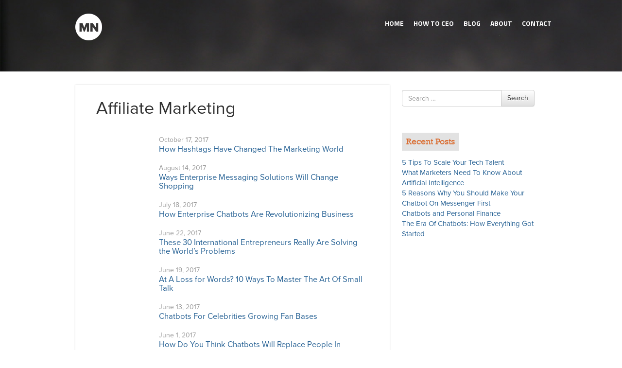

--- FILE ---
content_type: text/html; charset=UTF-8
request_url: https://www.murraynewlands.com/tag/affiliate-marketing/
body_size: 10768
content:
<style type="text/css">
.social_icons {
    float: right;
    position: relative !important;
    right: 20px;
    top: 20px !important;
    z-index: 100;
}
.about_owner{display:none;}
.responsive-slider.flexslider{display:none;}
.header_links {
    float: left;
    left: 20px;
    padding: 10px 0;
    position: relative !important;
    top: 0 !important;
    z-index: 100;
}
</style>

<!DOCTYPE html>
<!--[if lt IE 7]>  <html class="no-js lt-ie9 lt-ie8 lt-ie7" lang="en"> <![endif]-->
<!--[if IE 7]>     <html class="no-js lt-ie9 lt-ie8" lang="en"> <![endif]-->
<!--[if IE 8]>     <html class="no-js lt-ie9" lang="en"> <![endif]-->
<!--[if gt IE 8]><!--> <html class="no-js" lang="en"> <!--<![endif]-->
	<head>
		<meta charset="UTF-8">
		<meta http-equiv="X-UA-Compatible" content="IE=edge,chrome=1">
		<title>Affiliate Marketing | Murray Newlands</title>
		<meta name="viewport" content="width=device-width, initial-scale=1.0">
		<meta name="google-site-verification" content="wrTi3NDC5lNrUziW-ORVDaLhXu9UEav6POEtasjiisQ" />

		<link rel="profile" href="https://gmpg.org/xfn/11">
		<link rel="pingback" href="https://www.murraynewlands.com/xmlrpc.php">
		<link rel="icon" href="https://murraynewlands.com/favicon.ico" type="image/x-icon" />
	<link rel="shortcut icon" href="https://murraynewlands.com/favicon.ico" type="image/x-icon" />
	<link href="https://fonts.googleapis.com/css?family=Titillium+Web:700" rel='stylesheet' type='text/css'>	
		<!--wordpress head-->
		<meta name='robots' content='max-image-preview:large' />

<!-- All In One SEO Pack 3.7.0[805,849] -->

<meta name="keywords"  content="ad:tech,affiliate,affiliate marketing,affiliate marketing program,affiliate program,blogging,murray newlands,social media,social media marketing,advertisers,brand reputation,competitions,conference,conversations,ebusiness,email marketing,facebook marketing,finance affiliate programs,internet marketing,media awards,online reputation,ppc,problem,product reviews,sale,top ten,chatfuel bot,chris brogan,bot,bot making,bot making platform,chatfuel,chatty people,chattypeople,kore,kore.ai,blackberry apps,chat bot,facebook,inbound marketing,linkedin,marketing,social media monitoring,twitter,word of mouth marketing,enterprise chatbot,facebook bot,affiliate programs,bloggers,seo,affiliate book,affiliate handbook,affiliate marketing conference,affiliate marketing for merchants,book,book club,chatbot,chatfue,famous blogger,future of forums,review,blog,digital marketing,green affiliate programs,twitter marketing,android apps,brands,facebook chatbot,google+,help wanted,interview,new posts,carbon credit,facebook make bot,free bot,free bot making,affiliate summit,online marketing,social networking,twitter affiliate,@mashable,affiliate blog,green affiliate marketing,carbon offsetting,affiliate network,blogger" />
<link rel="next" href="https://www.murraynewlands.com/tag/affiliate-marketing/page/2/" />

<script type="application/ld+json" class="aioseop-schema">{"@context":"https://schema.org","@graph":[{"@type":"Organization","@id":"https://www.murraynewlands.com/#organization","url":"https://www.murraynewlands.com/","name":"Murray Newlands","sameAs":[]},{"@type":"WebSite","@id":"https://www.murraynewlands.com/#website","url":"https://www.murraynewlands.com/","name":"Murray Newlands","publisher":{"@id":"https://www.murraynewlands.com/#organization"}},{"@type":"CollectionPage","@id":"https://www.murraynewlands.com/tag/affiliate-marketing/#collectionpage","url":"https://www.murraynewlands.com/tag/affiliate-marketing/","inLanguage":"en","name":"Affiliate Marketing","isPartOf":{"@id":"https://www.murraynewlands.com/#website"},"breadcrumb":{"@id":"https://www.murraynewlands.com/tag/affiliate-marketing/#breadcrumblist"}},{"@type":"BreadcrumbList","@id":"https://www.murraynewlands.com/tag/affiliate-marketing/#breadcrumblist","itemListElement":[{"@type":"ListItem","position":1,"item":{"@type":"WebPage","@id":"https://www.murraynewlands.com/","url":"https://www.murraynewlands.com/","name":"Murray Newlands entrepreneur, business advisor, motivator and keynote speaker."}},{"@type":"ListItem","position":2,"item":{"@type":"WebPage","@id":"https://www.murraynewlands.com/tag/affiliate-marketing/","url":"https://www.murraynewlands.com/tag/affiliate-marketing/","name":"Affiliate Marketing"}}]}]}</script>
<link rel="canonical" href="https://www.murraynewlands.com/tag/affiliate-marketing/" />
<!-- All In One SEO Pack -->
<link rel="alternate" type="application/rss+xml" title="Murray Newlands &raquo; Feed" href="https://www.murraynewlands.com/feed/" />
<link rel="alternate" type="application/rss+xml" title="Murray Newlands &raquo; Comments Feed" href="https://www.murraynewlands.com/comments/feed/" />
<link rel="alternate" type="application/rss+xml" title="Murray Newlands &raquo; Affiliate Marketing Tag Feed" href="https://www.murraynewlands.com/tag/affiliate-marketing/feed/" />
<script type="text/javascript">
/* <![CDATA[ */
window._wpemojiSettings = {"baseUrl":"https:\/\/s.w.org\/images\/core\/emoji\/14.0.0\/72x72\/","ext":".png","svgUrl":"https:\/\/s.w.org\/images\/core\/emoji\/14.0.0\/svg\/","svgExt":".svg","source":{"concatemoji":"https:\/\/www.murraynewlands.com\/wp-includes\/js\/wp-emoji-release.min.js?ver=6.4.7"}};
/*! This file is auto-generated */
!function(i,n){var o,s,e;function c(e){try{var t={supportTests:e,timestamp:(new Date).valueOf()};sessionStorage.setItem(o,JSON.stringify(t))}catch(e){}}function p(e,t,n){e.clearRect(0,0,e.canvas.width,e.canvas.height),e.fillText(t,0,0);var t=new Uint32Array(e.getImageData(0,0,e.canvas.width,e.canvas.height).data),r=(e.clearRect(0,0,e.canvas.width,e.canvas.height),e.fillText(n,0,0),new Uint32Array(e.getImageData(0,0,e.canvas.width,e.canvas.height).data));return t.every(function(e,t){return e===r[t]})}function u(e,t,n){switch(t){case"flag":return n(e,"\ud83c\udff3\ufe0f\u200d\u26a7\ufe0f","\ud83c\udff3\ufe0f\u200b\u26a7\ufe0f")?!1:!n(e,"\ud83c\uddfa\ud83c\uddf3","\ud83c\uddfa\u200b\ud83c\uddf3")&&!n(e,"\ud83c\udff4\udb40\udc67\udb40\udc62\udb40\udc65\udb40\udc6e\udb40\udc67\udb40\udc7f","\ud83c\udff4\u200b\udb40\udc67\u200b\udb40\udc62\u200b\udb40\udc65\u200b\udb40\udc6e\u200b\udb40\udc67\u200b\udb40\udc7f");case"emoji":return!n(e,"\ud83e\udef1\ud83c\udffb\u200d\ud83e\udef2\ud83c\udfff","\ud83e\udef1\ud83c\udffb\u200b\ud83e\udef2\ud83c\udfff")}return!1}function f(e,t,n){var r="undefined"!=typeof WorkerGlobalScope&&self instanceof WorkerGlobalScope?new OffscreenCanvas(300,150):i.createElement("canvas"),a=r.getContext("2d",{willReadFrequently:!0}),o=(a.textBaseline="top",a.font="600 32px Arial",{});return e.forEach(function(e){o[e]=t(a,e,n)}),o}function t(e){var t=i.createElement("script");t.src=e,t.defer=!0,i.head.appendChild(t)}"undefined"!=typeof Promise&&(o="wpEmojiSettingsSupports",s=["flag","emoji"],n.supports={everything:!0,everythingExceptFlag:!0},e=new Promise(function(e){i.addEventListener("DOMContentLoaded",e,{once:!0})}),new Promise(function(t){var n=function(){try{var e=JSON.parse(sessionStorage.getItem(o));if("object"==typeof e&&"number"==typeof e.timestamp&&(new Date).valueOf()<e.timestamp+604800&&"object"==typeof e.supportTests)return e.supportTests}catch(e){}return null}();if(!n){if("undefined"!=typeof Worker&&"undefined"!=typeof OffscreenCanvas&&"undefined"!=typeof URL&&URL.createObjectURL&&"undefined"!=typeof Blob)try{var e="postMessage("+f.toString()+"("+[JSON.stringify(s),u.toString(),p.toString()].join(",")+"));",r=new Blob([e],{type:"text/javascript"}),a=new Worker(URL.createObjectURL(r),{name:"wpTestEmojiSupports"});return void(a.onmessage=function(e){c(n=e.data),a.terminate(),t(n)})}catch(e){}c(n=f(s,u,p))}t(n)}).then(function(e){for(var t in e)n.supports[t]=e[t],n.supports.everything=n.supports.everything&&n.supports[t],"flag"!==t&&(n.supports.everythingExceptFlag=n.supports.everythingExceptFlag&&n.supports[t]);n.supports.everythingExceptFlag=n.supports.everythingExceptFlag&&!n.supports.flag,n.DOMReady=!1,n.readyCallback=function(){n.DOMReady=!0}}).then(function(){return e}).then(function(){var e;n.supports.everything||(n.readyCallback(),(e=n.source||{}).concatemoji?t(e.concatemoji):e.wpemoji&&e.twemoji&&(t(e.twemoji),t(e.wpemoji)))}))}((window,document),window._wpemojiSettings);
/* ]]> */
</script>
<link rel='stylesheet' id='pmprors_pmpro-css' href='https://www.murraynewlands.com/wp-content/plugins/pmpro-series/css/pmpro_series.css?ver=6.4.7' type='text/css' media='all' />
<style id='wp-emoji-styles-inline-css' type='text/css'>

	img.wp-smiley, img.emoji {
		display: inline !important;
		border: none !important;
		box-shadow: none !important;
		height: 1em !important;
		width: 1em !important;
		margin: 0 0.07em !important;
		vertical-align: -0.1em !important;
		background: none !important;
		padding: 0 !important;
	}
</style>
<link rel='stylesheet' id='wp-block-library-css' href='https://www.murraynewlands.com/wp-includes/css/dist/block-library/style.min.css?ver=6.4.7' type='text/css' media='all' />
<link rel='stylesheet' id='wpda_form_gutenberg_css-css' href='https://www.murraynewlands.com/wp-content/plugins/contact-forms-builder/wpdevart-inc/gutenberg/style.css?ver=6.4.7' type='text/css' media='all' />
<style id='classic-theme-styles-inline-css' type='text/css'>
/*! This file is auto-generated */
.wp-block-button__link{color:#fff;background-color:#32373c;border-radius:9999px;box-shadow:none;text-decoration:none;padding:calc(.667em + 2px) calc(1.333em + 2px);font-size:1.125em}.wp-block-file__button{background:#32373c;color:#fff;text-decoration:none}
</style>
<style id='global-styles-inline-css' type='text/css'>
body{--wp--preset--color--black: #000000;--wp--preset--color--cyan-bluish-gray: #abb8c3;--wp--preset--color--white: #ffffff;--wp--preset--color--pale-pink: #f78da7;--wp--preset--color--vivid-red: #cf2e2e;--wp--preset--color--luminous-vivid-orange: #ff6900;--wp--preset--color--luminous-vivid-amber: #fcb900;--wp--preset--color--light-green-cyan: #7bdcb5;--wp--preset--color--vivid-green-cyan: #00d084;--wp--preset--color--pale-cyan-blue: #8ed1fc;--wp--preset--color--vivid-cyan-blue: #0693e3;--wp--preset--color--vivid-purple: #9b51e0;--wp--preset--gradient--vivid-cyan-blue-to-vivid-purple: linear-gradient(135deg,rgba(6,147,227,1) 0%,rgb(155,81,224) 100%);--wp--preset--gradient--light-green-cyan-to-vivid-green-cyan: linear-gradient(135deg,rgb(122,220,180) 0%,rgb(0,208,130) 100%);--wp--preset--gradient--luminous-vivid-amber-to-luminous-vivid-orange: linear-gradient(135deg,rgba(252,185,0,1) 0%,rgba(255,105,0,1) 100%);--wp--preset--gradient--luminous-vivid-orange-to-vivid-red: linear-gradient(135deg,rgba(255,105,0,1) 0%,rgb(207,46,46) 100%);--wp--preset--gradient--very-light-gray-to-cyan-bluish-gray: linear-gradient(135deg,rgb(238,238,238) 0%,rgb(169,184,195) 100%);--wp--preset--gradient--cool-to-warm-spectrum: linear-gradient(135deg,rgb(74,234,220) 0%,rgb(151,120,209) 20%,rgb(207,42,186) 40%,rgb(238,44,130) 60%,rgb(251,105,98) 80%,rgb(254,248,76) 100%);--wp--preset--gradient--blush-light-purple: linear-gradient(135deg,rgb(255,206,236) 0%,rgb(152,150,240) 100%);--wp--preset--gradient--blush-bordeaux: linear-gradient(135deg,rgb(254,205,165) 0%,rgb(254,45,45) 50%,rgb(107,0,62) 100%);--wp--preset--gradient--luminous-dusk: linear-gradient(135deg,rgb(255,203,112) 0%,rgb(199,81,192) 50%,rgb(65,88,208) 100%);--wp--preset--gradient--pale-ocean: linear-gradient(135deg,rgb(255,245,203) 0%,rgb(182,227,212) 50%,rgb(51,167,181) 100%);--wp--preset--gradient--electric-grass: linear-gradient(135deg,rgb(202,248,128) 0%,rgb(113,206,126) 100%);--wp--preset--gradient--midnight: linear-gradient(135deg,rgb(2,3,129) 0%,rgb(40,116,252) 100%);--wp--preset--font-size--small: 13px;--wp--preset--font-size--medium: 20px;--wp--preset--font-size--large: 36px;--wp--preset--font-size--x-large: 42px;--wp--preset--spacing--20: 0.44rem;--wp--preset--spacing--30: 0.67rem;--wp--preset--spacing--40: 1rem;--wp--preset--spacing--50: 1.5rem;--wp--preset--spacing--60: 2.25rem;--wp--preset--spacing--70: 3.38rem;--wp--preset--spacing--80: 5.06rem;--wp--preset--shadow--natural: 6px 6px 9px rgba(0, 0, 0, 0.2);--wp--preset--shadow--deep: 12px 12px 50px rgba(0, 0, 0, 0.4);--wp--preset--shadow--sharp: 6px 6px 0px rgba(0, 0, 0, 0.2);--wp--preset--shadow--outlined: 6px 6px 0px -3px rgba(255, 255, 255, 1), 6px 6px rgba(0, 0, 0, 1);--wp--preset--shadow--crisp: 6px 6px 0px rgba(0, 0, 0, 1);}:where(.is-layout-flex){gap: 0.5em;}:where(.is-layout-grid){gap: 0.5em;}body .is-layout-flow > .alignleft{float: left;margin-inline-start: 0;margin-inline-end: 2em;}body .is-layout-flow > .alignright{float: right;margin-inline-start: 2em;margin-inline-end: 0;}body .is-layout-flow > .aligncenter{margin-left: auto !important;margin-right: auto !important;}body .is-layout-constrained > .alignleft{float: left;margin-inline-start: 0;margin-inline-end: 2em;}body .is-layout-constrained > .alignright{float: right;margin-inline-start: 2em;margin-inline-end: 0;}body .is-layout-constrained > .aligncenter{margin-left: auto !important;margin-right: auto !important;}body .is-layout-constrained > :where(:not(.alignleft):not(.alignright):not(.alignfull)){max-width: var(--wp--style--global--content-size);margin-left: auto !important;margin-right: auto !important;}body .is-layout-constrained > .alignwide{max-width: var(--wp--style--global--wide-size);}body .is-layout-flex{display: flex;}body .is-layout-flex{flex-wrap: wrap;align-items: center;}body .is-layout-flex > *{margin: 0;}body .is-layout-grid{display: grid;}body .is-layout-grid > *{margin: 0;}:where(.wp-block-columns.is-layout-flex){gap: 2em;}:where(.wp-block-columns.is-layout-grid){gap: 2em;}:where(.wp-block-post-template.is-layout-flex){gap: 1.25em;}:where(.wp-block-post-template.is-layout-grid){gap: 1.25em;}.has-black-color{color: var(--wp--preset--color--black) !important;}.has-cyan-bluish-gray-color{color: var(--wp--preset--color--cyan-bluish-gray) !important;}.has-white-color{color: var(--wp--preset--color--white) !important;}.has-pale-pink-color{color: var(--wp--preset--color--pale-pink) !important;}.has-vivid-red-color{color: var(--wp--preset--color--vivid-red) !important;}.has-luminous-vivid-orange-color{color: var(--wp--preset--color--luminous-vivid-orange) !important;}.has-luminous-vivid-amber-color{color: var(--wp--preset--color--luminous-vivid-amber) !important;}.has-light-green-cyan-color{color: var(--wp--preset--color--light-green-cyan) !important;}.has-vivid-green-cyan-color{color: var(--wp--preset--color--vivid-green-cyan) !important;}.has-pale-cyan-blue-color{color: var(--wp--preset--color--pale-cyan-blue) !important;}.has-vivid-cyan-blue-color{color: var(--wp--preset--color--vivid-cyan-blue) !important;}.has-vivid-purple-color{color: var(--wp--preset--color--vivid-purple) !important;}.has-black-background-color{background-color: var(--wp--preset--color--black) !important;}.has-cyan-bluish-gray-background-color{background-color: var(--wp--preset--color--cyan-bluish-gray) !important;}.has-white-background-color{background-color: var(--wp--preset--color--white) !important;}.has-pale-pink-background-color{background-color: var(--wp--preset--color--pale-pink) !important;}.has-vivid-red-background-color{background-color: var(--wp--preset--color--vivid-red) !important;}.has-luminous-vivid-orange-background-color{background-color: var(--wp--preset--color--luminous-vivid-orange) !important;}.has-luminous-vivid-amber-background-color{background-color: var(--wp--preset--color--luminous-vivid-amber) !important;}.has-light-green-cyan-background-color{background-color: var(--wp--preset--color--light-green-cyan) !important;}.has-vivid-green-cyan-background-color{background-color: var(--wp--preset--color--vivid-green-cyan) !important;}.has-pale-cyan-blue-background-color{background-color: var(--wp--preset--color--pale-cyan-blue) !important;}.has-vivid-cyan-blue-background-color{background-color: var(--wp--preset--color--vivid-cyan-blue) !important;}.has-vivid-purple-background-color{background-color: var(--wp--preset--color--vivid-purple) !important;}.has-black-border-color{border-color: var(--wp--preset--color--black) !important;}.has-cyan-bluish-gray-border-color{border-color: var(--wp--preset--color--cyan-bluish-gray) !important;}.has-white-border-color{border-color: var(--wp--preset--color--white) !important;}.has-pale-pink-border-color{border-color: var(--wp--preset--color--pale-pink) !important;}.has-vivid-red-border-color{border-color: var(--wp--preset--color--vivid-red) !important;}.has-luminous-vivid-orange-border-color{border-color: var(--wp--preset--color--luminous-vivid-orange) !important;}.has-luminous-vivid-amber-border-color{border-color: var(--wp--preset--color--luminous-vivid-amber) !important;}.has-light-green-cyan-border-color{border-color: var(--wp--preset--color--light-green-cyan) !important;}.has-vivid-green-cyan-border-color{border-color: var(--wp--preset--color--vivid-green-cyan) !important;}.has-pale-cyan-blue-border-color{border-color: var(--wp--preset--color--pale-cyan-blue) !important;}.has-vivid-cyan-blue-border-color{border-color: var(--wp--preset--color--vivid-cyan-blue) !important;}.has-vivid-purple-border-color{border-color: var(--wp--preset--color--vivid-purple) !important;}.has-vivid-cyan-blue-to-vivid-purple-gradient-background{background: var(--wp--preset--gradient--vivid-cyan-blue-to-vivid-purple) !important;}.has-light-green-cyan-to-vivid-green-cyan-gradient-background{background: var(--wp--preset--gradient--light-green-cyan-to-vivid-green-cyan) !important;}.has-luminous-vivid-amber-to-luminous-vivid-orange-gradient-background{background: var(--wp--preset--gradient--luminous-vivid-amber-to-luminous-vivid-orange) !important;}.has-luminous-vivid-orange-to-vivid-red-gradient-background{background: var(--wp--preset--gradient--luminous-vivid-orange-to-vivid-red) !important;}.has-very-light-gray-to-cyan-bluish-gray-gradient-background{background: var(--wp--preset--gradient--very-light-gray-to-cyan-bluish-gray) !important;}.has-cool-to-warm-spectrum-gradient-background{background: var(--wp--preset--gradient--cool-to-warm-spectrum) !important;}.has-blush-light-purple-gradient-background{background: var(--wp--preset--gradient--blush-light-purple) !important;}.has-blush-bordeaux-gradient-background{background: var(--wp--preset--gradient--blush-bordeaux) !important;}.has-luminous-dusk-gradient-background{background: var(--wp--preset--gradient--luminous-dusk) !important;}.has-pale-ocean-gradient-background{background: var(--wp--preset--gradient--pale-ocean) !important;}.has-electric-grass-gradient-background{background: var(--wp--preset--gradient--electric-grass) !important;}.has-midnight-gradient-background{background: var(--wp--preset--gradient--midnight) !important;}.has-small-font-size{font-size: var(--wp--preset--font-size--small) !important;}.has-medium-font-size{font-size: var(--wp--preset--font-size--medium) !important;}.has-large-font-size{font-size: var(--wp--preset--font-size--large) !important;}.has-x-large-font-size{font-size: var(--wp--preset--font-size--x-large) !important;}
.wp-block-navigation a:where(:not(.wp-element-button)){color: inherit;}
:where(.wp-block-post-template.is-layout-flex){gap: 1.25em;}:where(.wp-block-post-template.is-layout-grid){gap: 1.25em;}
:where(.wp-block-columns.is-layout-flex){gap: 2em;}:where(.wp-block-columns.is-layout-grid){gap: 2em;}
.wp-block-pullquote{font-size: 1.5em;line-height: 1.6;}
</style>
<link rel='stylesheet' id='contact-form-7-css' href='https://www.murraynewlands.com/wp-content/plugins/contact-form-7/includes/css/styles.css?ver=5.2.2' type='text/css' media='all' />
<link rel='stylesheet' id='pmpro-add-paypal-express-styles-css' href='https://www.murraynewlands.com/wp-content/plugins/pmpro-add-paypal-express/css/pmpro-add-paypal-express.css?ver=6.4.7' type='text/css' media='all' />
<link rel='stylesheet' id='bootstrap-basic-style-css' href='https://www.murraynewlands.com/wp-content/themes/murraynewlands/style.css?ver=6.4.7' type='text/css' media='all' />
<link rel='stylesheet' id='bootstrap-style-css' href='https://www.murraynewlands.com/wp-content/themes/murraynewlands/css/bootstrap.min.css?ver=6.4.7' type='text/css' media='all' />
<link rel='stylesheet' id='bootstrap-theme-style-css' href='https://www.murraynewlands.com/wp-content/themes/murraynewlands/css/bootstrap-theme.min.css?ver=6.4.7' type='text/css' media='all' />
<link rel='stylesheet' id='fontawesome-style-css' href='https://www.murraynewlands.com/wp-content/themes/murraynewlands/css/font-awesome.min.css?ver=6.4.7' type='text/css' media='all' />
<link rel='stylesheet' id='main-style-css' href='https://www.murraynewlands.com/wp-content/themes/murraynewlands/css/main.css?ver=6.4.7' type='text/css' media='all' />
<script type="text/javascript" src="https://www.murraynewlands.com/wp-includes/js/jquery/jquery.min.js?ver=3.7.1" id="jquery-core-js"></script>
<script type="text/javascript" src="https://www.murraynewlands.com/wp-includes/js/jquery/jquery-migrate.min.js?ver=3.4.1" id="jquery-migrate-js"></script>
<script type="text/javascript" src="https://www.murraynewlands.com/wp-content/themes/murraynewlands/js/vendor/modernizr.min.js?ver=6.4.7" id="modernizr-script-js"></script>
<script type="text/javascript" src="https://www.murraynewlands.com/wp-content/themes/murraynewlands/js/vendor/respond.min.js?ver=6.4.7" id="respond-script-js"></script>
<script type="text/javascript" src="https://www.murraynewlands.com/wp-content/themes/murraynewlands/js/vendor/html5shiv.js?ver=6.4.7" id="html5-shiv-script-js"></script>
<script type="text/javascript" src="https://www.murraynewlands.com/wp-content/themes/murraynewlands/js/vendor/bootstrap.min.js?ver=6.4.7" id="bootstrap-script-js"></script>
<script type="text/javascript" src="https://www.murraynewlands.com/wp-content/themes/murraynewlands/js/main.js?ver=6.4.7" id="main-script-js"></script>
<link rel="https://api.w.org/" href="https://www.murraynewlands.com/wp-json/" /><link rel="alternate" type="application/json" href="https://www.murraynewlands.com/wp-json/wp/v2/tags/9971" /><link rel="EditURI" type="application/rsd+xml" title="RSD" href="https://www.murraynewlands.com/xmlrpc.php?rsd" />
<meta name="generator" content="WordPress 6.4.7" />
				<meta name="p:domain_verify" content="9e16732ac516b5e613e0aee8a4aa267b"/>
		<script type="text/javascript" src="https://www.murraynewlands.com/wp-content/themes/murraynewlands/js/jcarousal.js"></script>
		<link rel="stylesheet" type="text/css" href="https://www.murraynewlands.com/wp-content/themes/murraynewlands/css/jcarousal-responsive.css">
        <script type="text/javascript" src="https://www.murraynewlands.com/wp-content/themes/murraynewlands/js/jcarousal-responsive.js"></script>
<script src="//use.typekit.net/aak0vay.js"></script>
<script>try{Typekit.load();}catch(e){}</script>
	</head>
	<body class="archive tag tag-affiliate-marketing tag-9971">
		<!--[if lt IE 8]>
			<p class="chromeframe">You are using an <strong>outdated</strong> browser. Please <a href="http://browsehappy.com/">upgrade your browser</a> or <a href="http://www.google.com/chromeframe/?redirect=true">activate Google Chrome Frame</a> to improve your experience.</p>
		<![endif]-->
	<div id="head_outer">
			
	<div id="blog_landing_header">
		
	
	<div class="container">
	<a href="/" class="logo"><img src="https://www.murraynewlands.com/wp-content/themes/murraynewlands/img/logo.png" alt="logo"/></a>
	<div class="header_links">
	<nav class="navbar navbar-inverse navbar-static-top">
         
            <div class="navbar-header">
              <button type="button" class="navbar-toggle collapsed" data-toggle="collapse" data-target="#navbar" aria-expanded="false" aria-controls="navbar">
                <span class="sr-only">Toggle navigation</span>
                <span class="icon-bar"></span>
                <span class="icon-bar"></span>
                <span class="icon-bar"></span>
              </button>
              
            </div>
            <div id="navbar" class="navbar-collapse collapse">
            <div class="menu-main-menus-container"><ul id="menu-main-menus" class="menu"><li id="menu-item-10701" class="menu-item menu-item-type-custom menu-item-object-custom menu-item-home menu-item-10701"><a href="https://www.murraynewlands.com/">Home</a></li>
<li id="menu-item-13885" class="menu-item menu-item-type-post_type menu-item-object-page menu-item-13885"><a href="https://www.murraynewlands.com/ceo/">HOW TO CEO</a></li>
<li id="menu-item-10911" class="menu-item menu-item-type-post_type menu-item-object-page menu-item-10911"><a href="https://www.murraynewlands.com/blog/">Blog</a></li>
<li id="menu-item-10423" class="menu-item menu-item-type-post_type menu-item-object-page menu-item-10423"><a href="https://www.murraynewlands.com/?page_id=100">About</a></li>
<li id="menu-item-10910" class="menu-item menu-item-type-post_type menu-item-object-page menu-item-10910"><a href="https://www.murraynewlands.com/contact/">Contact</a></li>
</ul></div>            </div>
        </nav>
	
		
	</div>
	
	<!--<div class="social_icons">
		<a href="https://twitter.com/johnrampton" rel="nofollow"><img src="https://www.murraynewlands.com/wp-content/themes/murraynewlands/img/twitter_icon.png" alt="twitter"/></a>
	<a href="https://www.linkedin.com/in/johnrampton" rel="nofollow"><img src="https://www.murraynewlands.com/wp-content/themes/murraynewlands/img/linkedin_icon.png" alt="linkedin"/></a>
	<a href="https://plus.google.com/+JohnRampton" rel="nofollow"><img src="https://www.murraynewlands.com/wp-content/themes/murraynewlands/img/gplus_icon.png" alt="google plus"/></a>		
	<a href="https://www.facebook.com/johnrampton" rel="nofollow"><img src=" https://www.murraynewlands.com/wp-content/themes/murraynewlands/img/fb_icon.png " alt="facebook"/ ></a>
	<a href="http://www.pinterest.com/johnrampton" rel="nofollow"><img src="https://www.murraynewlands.com/wp-content/themes/murraynewlands/img/pinterest_icon.png" alt="pinterest"/></a>	
	
	</div>-->
	
	<div class="col-md-12">
	<!--<div class="blog-banner-content">
		<h2></h2>	
	</div>-->
	
	</div>
	
	
	</div>
	</div>
	</div>

		
		 
  
				<div class="col-md-12 content-area" id="main-column">
					<main id="main" class="site-main" role="main">
						<div class="container">
							<div class="col-md-8">
								<div class="content_inner">
									<div class="col-md-12">
						 

					
							<h1 class="page-title">
								Affiliate Marketing 
							</h1>
							
													
						
						<article id="post-13513" class="post-13513 post type-post status-publish format-standard hentry category-advertisers category-affiliate-marketing category-brand-reputation category-competitions category-conference category-conversations category-ebusiness category-email-marketing category-facebook-marketing category-finance-affiliate-programs category-internet-marketing category-media-awards category-murray-newlands category-online-reputation-2 category-ppc category-problem category-product-reviews category-sale category-top-ten tag-adtech tag-affiliate tag-affiliate-marketing tag-affiliate-marketing-program tag-affiliate-program tag-blogging tag-murray-newlands tag-social-media tag-social-media-marketing">
	 <header class="entry-header">
	     <span class="post_thumb"></span>
	    <div class="post_desc">
	    <span>October 17, 2017</span>
		<h1 class="entry-title"><a href="https://www.murraynewlands.com/2017/10/how-hashtags-have-changed-the-marketing-world/" rel="bookmark">How Hashtags Have Changed The Marketing World</a></h1>
		<!--<p>In my day, hashtags ─ #s ─ were used when I wanted to dial into customer service. Now, hashtags mean how significant your impact in the social media world is. This is the age when marketing has all the technology to help and to make the best of it, and in </p>-->
	    </div>


	</header><!-- .entry-header -->

	
	 

</article><!-- #post-## --><article id="post-13133" class="post-13133 post type-post status-publish format-standard hentry category-bot category-bot-making category-bot-making-platform category-chatfuel category-chatfuel-bot category-chatty-people category-chattypeople category-kore category-kore-ai tag-affiliate-marketing tag-affiliate-marketing-program tag-affiliate-program tag-chatfuel-bot tag-chris-brogan tag-social-media-marketing">
	 <header class="entry-header">
	     <span class="post_thumb"></span>
	    <div class="post_desc">
	    <span>August 14, 2017</span>
		<h1 class="entry-title"><a href="https://www.murraynewlands.com/2017/08/ways-enterprise-messaging-solutions-will-change-shopping/" rel="bookmark">Ways Enterprise Messaging Solutions Will Change Shopping</a></h1>
		<!--<p>AI reasoning is surrounding us, from seeking on Google to what news you see via web-based networking media to utilizing Siri. Also, with the energy around AI developing each day, it&#8217;s not amazing that the absolute most imaginative retail locales have, as</p>-->
	    </div>


	</header><!-- .entry-header -->

	
	 

</article><!-- #post-## --><article id="post-12879" class="post-12879 post type-post status-publish format-standard hentry category-chattypeople category-enterprise-chatbot category-facebook-bot tag-affiliate-marketing tag-affiliate-marketing-program tag-affiliate-program tag-blackberry-apps tag-chat-bot tag-facebook tag-inbound-marketing tag-linkedin tag-marketing tag-murray-newlands tag-social-media tag-social-media-marketing tag-social-media-monitoring tag-twitter tag-word-of-mouth-marketing">
	 <header class="entry-header">
	     <span class="post_thumb"></span>
	    <div class="post_desc">
	    <span>July 18, 2017</span>
		<h1 class="entry-title"><a href="https://www.murraynewlands.com/2017/07/how-enterprise-chatbots-are-revolutionizing-business-2/" rel="bookmark">How Enterprise Chatbots Are Revolutionizing Business</a></h1>
		<!--<p>You don&#8217;t have to hold quick to the speculation that creatives Chatbots have assumed control over people in general creative ability, however this pattern has been more articulated in the shopper space. The day when you arrange your essential supplies fr</p>-->
	    </div>


	</header><!-- .entry-header -->

	
	 

</article><!-- #post-## --><article id="post-12653" class="post-12653 post type-post status-publish format-standard hentry category-advertisers category-affiliate-book category-affiliate-handbook category-affiliate-marketing category-affiliate-marketing-conference category-affiliate-marketing-for-merchants category-book category-book-club category-bot category-bot-making category-chatbot category-chatfue category-chatfuel category-chatfuel-bot category-chatty-people category-chattypeople category-facebook-marketing category-famous-blogger category-finance-affiliate-programs category-future-of-forums category-review category-sale tag-affiliate-marketing tag-affiliate-programs tag-bloggers tag-chris-brogan tag-facebook tag-seo tag-social-media-marketing tag-social-media-monitoring tag-twitter tag-word-of-mouth-marketing">
	 <header class="entry-header">
	     <span class="post_thumb"></span>
	    <div class="post_desc">
	    <span>June 22, 2017</span>
		<h1 class="entry-title"><a href="https://www.murraynewlands.com/2017/06/these-30-international-entrepreneurs-really-are-solving-the-worlds-problems/" rel="bookmark">These 30 International Entrepreneurs Really Are Solving the World&#8217;s Problems</a></h1>
		<!--<p>&nbsp; There isn’t a single entrepreneur out there that can’t benefit from some extra inspiration and motivation. We can all learn something by following successful individuals. It sparks inspiration and learning from their real-life business experiences c</p>-->
	    </div>


	</header><!-- .entry-header -->

	
	 

</article><!-- #post-## --><article id="post-12633" class="post-12633 post type-post status-publish format-standard hentry category-android-apps category-blackberry-apps category-blogging category-book category-book-club category-bot category-bot-making category-bot-making-platform category-brand-reputation category-brands category-chattypeople category-competitions category-conference category-conversations category-email-marketing category-facebook-bot category-facebook-chatbot category-famous-blogger category-finance-affiliate-programs category-future-of-forums category-google-2 category-green-affiliate-programs category-help-wanted category-internet-marketing category-interview category-murray-newlands category-new-posts category-online-reputation-2 category-problem category-product-reviews category-review category-sale category-seo category-social-media tag-affiliate-marketing tag-affiliate-program tag-blog tag-bloggers tag-blogging tag-chat-bot tag-chatbot tag-digital-marketing tag-green-affiliate-programs tag-marketing tag-murray-newlands tag-twitter-marketing">
	 <header class="entry-header">
	     <span class="post_thumb"></span>
	    <div class="post_desc">
	    <span>June 19, 2017</span>
		<h1 class="entry-title"><a href="https://www.murraynewlands.com/2017/06/at-a-loss-for-words-10-ways-to-master-the-art-of-small-talk/" rel="bookmark">At A Loss for Words? 10 Ways To Master The Art Of Small Talk</a></h1>
		<!--<p>Small talk is designed to give people a chance to network, creating a bridge to conversations about opportunities. When aiming to network, small talk puts people at ease, draws them into conversation, and creates a comfort zone so that you can build a relation</p>-->
	    </div>


	</header><!-- .entry-header -->

	
	 

</article><!-- #post-## --><article id="post-12601" class="post-12601 post type-post status-publish format-standard hentry category-bot category-bot-making category-bot-making-platform category-carbon-credit category-chat-bot category-chatbot category-chatfue category-chatfuel category-chatfuel-bot category-chatty-people category-chattypeople category-facebook-bot category-facebook-chatbot category-facebook-make-bot category-free-bot tag-affiliate-marketing tag-bloggers tag-blogging tag-chat-bot tag-chatbot tag-facebook tag-green-affiliate-programs">
	 <header class="entry-header">
	     <span class="post_thumb"></span>
	    <div class="post_desc">
	    <span>June 13, 2017</span>
		<h1 class="entry-title"><a href="https://www.murraynewlands.com/2017/06/chatbots-for-celebrities-growing-fan-bases/" rel="bookmark">Chatbots For Celebrities Growing Fan Bases</a></h1>
		<!--<p>Chatbots are made to be down to earth and accommodating. They help us with our everyday assignments so we can focus on what we excel at. Since we&#8217;re living in the season of availability, we&#8217;re associated with our most adored hotshots by means of Tw</p>-->
	    </div>


	</header><!-- .entry-header -->

	
	 

</article><!-- #post-## --><article id="post-12538" class="post-12538 post type-post status-publish format-standard hentry category-bot category-bot-making category-chat-bot category-chatbot category-chatfue category-chatfuel category-chatfuel-bot category-chatty-people category-chattypeople category-facebook-bot category-facebook-chatbot category-facebook-make-bot category-facebook-marketing category-famous-blogger category-free-bot category-murray-newlands category-seo category-social-media category-top-ten tag-adtech tag-affiliate-marketing tag-affiliate-marketing-program tag-affiliate-programs tag-chat-bot tag-chatbot tag-chatfuel tag-chatfuel-bot tag-facebook-bot tag-free-bot tag-free-bot-making tag-murray-newlands tag-social-media tag-social-media-monitoring tag-twitter-marketing">
	 <header class="entry-header">
	     <span class="post_thumb"></span>
	    <div class="post_desc">
	    <span>June 1, 2017</span>
		<h1 class="entry-title"><a href="https://www.murraynewlands.com/2017/06/how-do-you-think-chatbots-will-replace-people-in-customer-support/" rel="bookmark">How Do You Think Chatbots Will Replace People In Customer Support?</a></h1>
		<!--<p>Bot fever has assumed control over the world! Because of the monstrous, man made mental ability that has taken off in 2016, client bolster is just a single instance of what this as of late made development can do. Chatbots have been quickly slithering their wa</p>-->
	    </div>


	</header><!-- .entry-header -->

	
	 

</article><!-- #post-## --><article id="post-12487" class="post-12487 post type-post status-publish format-standard hentry category-bot category-bot-making category-bot-making-platform category-chat-bot category-chatbot category-chatfue category-chatfuel category-chatfuel-bot category-chatty-people category-chattypeople category-free-bot tag-affiliate-marketing tag-affiliate-program tag-affiliate-summit tag-bloggers tag-chat-bot tag-chatbot tag-chatfuel tag-chatfuel-bot tag-facebook tag-facebook-bot tag-free-bot tag-free-bot-making tag-linkedin tag-murray-newlands tag-online-marketing tag-social-media tag-social-media-monitoring tag-social-networking tag-twitter-affiliate">
	 <header class="entry-header">
	     <span class="post_thumb"></span>
	    <div class="post_desc">
	    <span>May 23, 2017</span>
		<h1 class="entry-title"><a href="https://www.murraynewlands.com/2017/05/6-ways-for-influencers-to-use-chatbots/" rel="bookmark">6 Ways For Influencers To Use Chatbots</a></h1>
		<!--<p>With regards to being the odd one out and emerging, getting your voice heard, and drawing in with fans and numerous devotees, individual chatbots bring about the ideal result. By definition, chatbots are splendid, mechanized, advanced symbols that are fit for </p>-->
	    </div>


	</header><!-- .entry-header -->

	
	 

</article><!-- #post-## --><article id="post-12462" class="post-12462 post type-post status-publish format-standard hentry category-advertisers category-affiliate-book category-affiliate-handbook category-affiliate-marketing category-android-apps category-blogging category-book category-book-club category-bot category-bot-making category-bot-making-platform category-brand-reputation category-brands category-carbon-credit category-carbon-offsetting category-chat-bot category-chatbot category-chatfue category-chatfuel category-chatfuel-bot category-chatty-people category-chattypeople category-competitions category-conference category-conversations category-ebusiness tag-mashable tag-affiliate-blog tag-affiliate-marketing tag-affiliate-marketing-program tag-affiliate-program tag-affiliate-programs tag-blogging tag-email-marketing tag-facebook tag-green-affiliate-marketing tag-inbound-marketing tag-murray-newlands tag-seo tag-social-media tag-social-media-marketing tag-social-media-monitoring tag-twitter tag-twitter-marketing">
	 <header class="entry-header">
	     <span class="post_thumb"></span>
	    <div class="post_desc">
	    <span>May 17, 2017</span>
		<h1 class="entry-title"><a href="https://www.murraynewlands.com/2017/05/10-steps-for-all-around-optimizing-your-business/" rel="bookmark">10 Steps For All-Around Optimizing Your Business</a></h1>
		<!--<p>In the present business world, your site is your client confronting exterior. It&#8217;s one of the rule ways clients are discovering you while moreover surrounding an impression about you. A truly organized site is of particular importance if your business is</p>-->
	    </div>


	</header><!-- .entry-header -->

	
	 

</article><!-- #post-## --><article id="post-12418" class="post-12418 post type-post status-publish format-standard hentry category-bot category-bot-making category-bot-making-platform category-chat-bot category-chatbot category-chatfue category-chatfuel category-chatfuel-bot category-chatty-people category-chattypeople category-facebook-bot category-facebook-chatbot category-facebook-make-bot category-facebook-marketing category-free-bot category-murray-newlands category-review category-sale category-social-media category-top-ten category-twitter tag-adtech tag-affiliate-blog tag-affiliate-marketing tag-affiliate-network tag-affiliate-program tag-affiliate-programs tag-affiliate-summit tag-blackberry-apps tag-blog tag-blogger tag-bot-making tag-chat-bot tag-chatbot tag-chatfuel tag-chatfuel-bot tag-chatty-people tag-chattypeople tag-chris-brogan tag-digital-marketing tag-email-marketing tag-facebook tag-facebook-bot tag-free-bot-making tag-green-affiliate-marketing tag-green-affiliate-programs tag-murray-newlands tag-social-media tag-social-media-marketing tag-social-media-monitoring tag-social-networking tag-twitter tag-twitter-marketing">
	 <header class="entry-header">
	     <span class="post_thumb"></span>
	    <div class="post_desc">
	    <span>May 12, 2017</span>
		<h1 class="entry-title"><a href="https://www.murraynewlands.com/2017/05/bolster-your-brands-online-influence-with-chatbots/" rel="bookmark">Bolster Your Brand&#8217;s Online Influence With Chatbots</a></h1>
		<!--<p>It&#8217;s unquestionably that dominant part of entrepreneurs do not have the sufficient time or even staff to give each client full focus, and additionally deals exhortation. Chatbots will prove to be useful for that specific issue, as they give dynamic arran</p>-->
	    </div>


	</header><!-- .entry-header -->

	
	 

</article><!-- #post-## --> 

						<nav class="pagination-center pagination-row"><ul class="pagination"><li class="active"><span><span aria-current="page" class="page-numbers current">1</span></span></li><li><a class="page-numbers" href="https://www.murraynewlands.com/tag/affiliate-marketing/page/2/">2</a></li><li><a class="page-numbers" href="https://www.murraynewlands.com/tag/affiliate-marketing/page/3/">3</a></li><li><span class="page-numbers dots">&hellip;</span></li><li><a class="page-numbers" href="https://www.murraynewlands.com/tag/affiliate-marketing/page/14/">14</a></li><li><a class="next page-numbers" href="https://www.murraynewlands.com/tag/affiliate-marketing/page/2/">&raquo;</a></li></ul></nav> 

						 
						</div>
						</div>
						</div>
						<div class="col-md-4">
						 
				<div class="col-md-12" id="sidebar-right">
					 
					<aside id="search-4" class="widget widget_search"><form role="search" method="get" class="search-form form" action="https://www.murraynewlands.com/">
	<label for="form-search-input" class="sr-only">Search for</label>
	<div class="input-group">
		<input type="search" id="form-search-input" class="form-control" placeholder="Search &hellip;" value="" name="s" title="Search for:">
		<span class="input-group-btn">
			<button type="submit" class="btn btn-default">Search</button>
		</span>
	</div>
</form></aside>
		<aside id="recent-posts-5" class="widget widget_recent_entries">
		<h1 class="widget-title">Recent Posts</h1>
		<ul>
											<li>
					<a href="https://www.murraynewlands.com/2018/09/5-tips-to-scale-your-tech-talent/">5 Tips To Scale Your Tech Talent</a>
									</li>
											<li>
					<a href="https://www.murraynewlands.com/2018/02/what-marketers-need-to-know-about-artificial-intelligence/">What Marketers Need To Know About Artificial Intelligence</a>
									</li>
											<li>
					<a href="https://www.murraynewlands.com/2018/02/5-reasons-why-you-should-make-your-chatbot-on-messenger-first/">5 Reasons Why You Should Make Your Chatbot On Messenger First</a>
									</li>
											<li>
					<a href="https://www.murraynewlands.com/2018/02/chatbots-and-personal-finance/">Chatbots and Personal Finance</a>
									</li>
											<li>
					<a href="https://www.murraynewlands.com/2018/01/the-era-of-chatbots-how-everything-got-started/">The Era Of Chatbots: How Everything Got Started</a>
									</li>
					</ul>

		</aside> 
				</div>
  
						</div>
						</div>
						
					</main>
				</div>

<div class="social_icons_wrap">
	<div class="container">
	<ul>
	<li><a href="https://www.facebook.com/murray.newlands" /><img src="https://www.murraynewlands.com/wp-content/themes/murraynewlands/img/fb_footer_icon.png"/></a></li>
	<li><a href="https://twitter.com/MurrayNewlands" /><img src="https://www.murraynewlands.com/wp-content/themes/murraynewlands/img/twitter_footer_icon.png"/></a></li>
	<li><a href="https://plus.google.com/105664615684411656302/posts"/><img src="https://www.murraynewlands.com/wp-content/themes/murraynewlands/img/gplus_footer_icon.png"/></a></li>
	<li><a href="https://www.linkedin.com/in/murraynewlands"/><img src="https://www.murraynewlands.com/wp-content/themes/murraynewlands/img/in_footer_icon.png"/></a></li>
	<li><a href="https://www.pinterest.com/murraynewlands/"/><img src="https://www.murraynewlands.com/wp-content/themes/murraynewlands/img/pinterest_footer_icon.png"/></a></li>
	<ul>
	</div>
</div>
			
			
			<footer id="footer-main" role="contentinfo">
					<div class="container">
					<img src="https://www.murraynewlands.com/wp-content/themes/murraynewlands/img/logo.png"/>	
				<div class="menu-footer-menu-container"><ul id="menu-footer-menu" class="menu"><li id="menu-item-10915" class="menu-item menu-item-type-post_type menu-item-object-page menu-item-home menu-item-10915"><a href="https://www.murraynewlands.com/">Home</a></li>
<li id="menu-item-10914" class="menu-item menu-item-type-post_type menu-item-object-page menu-item-10914"><a href="https://www.murraynewlands.com/blog/">Blog</a></li>
<li id="menu-item-10912" class="menu-item menu-item-type-post_type menu-item-object-page menu-item-10912"><a href="https://www.murraynewlands.com/?page_id=100">About</a></li>
<li id="menu-item-10913" class="menu-item menu-item-type-post_type menu-item-object-page menu-item-10913"><a href="https://www.murraynewlands.com/contact/">Contact</a></li>
<li id="menu-item-11020" class="menu-item menu-item-type-post_type menu-item-object-page menu-item-11020"><a href="https://www.murraynewlands.com/?page_id=11013">Influencer Marketing</a></li>
<li id="menu-item-11325" class="menu-item menu-item-type-post_type menu-item-object-page menu-item-11325"><a href="https://www.murraynewlands.com/book-club/">Book-Club</a></li>
<li id="menu-item-13879" class="menu-item menu-item-type-post_type menu-item-object-page menu-item-13879"><a href="https://www.murraynewlands.com/ceo/">HOW TO CEO</a></li>
</ul></div>


					<span class="copyright">Copyright Murray Newlands 2015</span>
					</div>
					
				
			</footer>
		</div><!--.container page-container-->
		
		
		<!--wordpress footer-->
		<script type="text/javascript" id="contact-form-7-js-extra">
/* <![CDATA[ */
var wpcf7 = {"apiSettings":{"root":"https:\/\/www.murraynewlands.com\/wp-json\/contact-form-7\/v1","namespace":"contact-form-7\/v1"}};
/* ]]> */
</script>
<script type="text/javascript" src="https://www.murraynewlands.com/wp-content/plugins/contact-form-7/includes/js/scripts.js?ver=5.2.2" id="contact-form-7-js"></script>
 
</script>
	<script defer src="https://static.cloudflareinsights.com/beacon.min.js/vcd15cbe7772f49c399c6a5babf22c1241717689176015" integrity="sha512-ZpsOmlRQV6y907TI0dKBHq9Md29nnaEIPlkf84rnaERnq6zvWvPUqr2ft8M1aS28oN72PdrCzSjY4U6VaAw1EQ==" data-cf-beacon='{"version":"2024.11.0","token":"41b2a71c33014508b0d6f99e2d5bc0d7","r":1,"server_timing":{"name":{"cfCacheStatus":true,"cfEdge":true,"cfExtPri":true,"cfL4":true,"cfOrigin":true,"cfSpeedBrain":true},"location_startswith":null}}' crossorigin="anonymous"></script>
</body>
</html> 